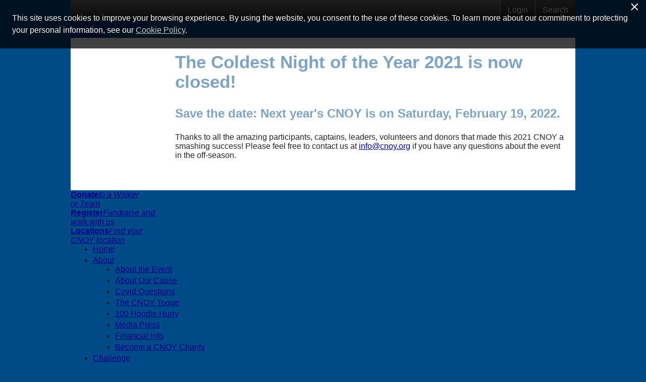

--- FILE ---
content_type: text/html; charset=utf-8
request_url: https://secure.e2rm.com/registrant/EventClosed.aspx?eventID=345750&langPref=&TeamID=931052
body_size: 76946
content:


<!DOCTYPE html>

<html xmlns="http://www.w3.org/1999/xhtml" xmlns:og="http://opengraphprotocol.org/schema/" xmlns:fb="http://www.facebook.com/2008/fbml">
    <head><title>
	Coldest Night of the Year 2021
</title><meta http-equiv="X-UA-Compatible" content="IE=Edge" /><meta charset="utf-8" /><script type="text/javascript">window.NREUM||(NREUM={});NREUM.info = {"beacon":"bam.nr-data.net","errorBeacon":"bam.nr-data.net","licenseKey":"NRJS-f5d874ad4bd1d3684b9","applicationID":"927228641","transactionName":"ZVcDZBZVVhAEUBIMClwdIGM0G10VAF0SBgldQQRUSlVLEx0=","queueTime":0,"applicationTime":263,"agent":"","atts":""}</script><script type="text/javascript">(window.NREUM||(NREUM={})).init={privacy:{cookies_enabled:true},ajax:{deny_list:["bam.nr-data.net"]},feature_flags:["soft_nav"],distributed_tracing:{enabled:true}};(window.NREUM||(NREUM={})).loader_config={agentID:"1103151035",accountID:"3446992",trustKey:"965178",xpid:"VwIDV19aChAJVlZQBQkBUlU=",licenseKey:"NRJS-f5d874ad4bd1d3684b9",applicationID:"927228641",browserID:"1103151035"};window.NREUM||(NREUM={}),__nr_require=function(t,e,n){function r(n){if(!e[n]){var o=e[n]={exports:{}};t[n][0].call(o.exports,function(e){var o=t[n][1][e];return r(o||e)},o,o.exports)}return e[n].exports}if("function"==typeof __nr_require)return __nr_require;for(var o=0;o<n.length;o++)r(n[o]);return r}({1:[function(t,e,n){function r(t){try{s.console&&console.log(t)}catch(e){}}var o,i=t("ee"),a=t(31),s={};try{o=localStorage.getItem("__nr_flags").split(","),console&&"function"==typeof console.log&&(s.console=!0,o.indexOf("dev")!==-1&&(s.dev=!0),o.indexOf("nr_dev")!==-1&&(s.nrDev=!0))}catch(c){}s.nrDev&&i.on("internal-error",function(t){r(t.stack)}),s.dev&&i.on("fn-err",function(t,e,n){r(n.stack)}),s.dev&&(r("NR AGENT IN DEVELOPMENT MODE"),r("flags: "+a(s,function(t,e){return t}).join(", ")))},{}],2:[function(t,e,n){function r(t,e,n,r,s){try{l?l-=1:o(s||new UncaughtException(t,e,n),!0)}catch(f){try{i("ierr",[f,c.now(),!0])}catch(d){}}return"function"==typeof u&&u.apply(this,a(arguments))}function UncaughtException(t,e,n){this.message=t||"Uncaught error with no additional information",this.sourceURL=e,this.line=n}function o(t,e){var n=e?null:c.now();i("err",[t,n])}var i=t("handle"),a=t(32),s=t("ee"),c=t("loader"),f=t("gos"),u=window.onerror,d=!1,p="nr@seenError";if(!c.disabled){var l=0;c.features.err=!0,t(1),window.onerror=r;try{throw new Error}catch(h){"stack"in h&&(t(14),t(13),"addEventListener"in window&&t(7),c.xhrWrappable&&t(15),d=!0)}s.on("fn-start",function(t,e,n){d&&(l+=1)}),s.on("fn-err",function(t,e,n){d&&!n[p]&&(f(n,p,function(){return!0}),this.thrown=!0,o(n))}),s.on("fn-end",function(){d&&!this.thrown&&l>0&&(l-=1)}),s.on("internal-error",function(t){i("ierr",[t,c.now(),!0])})}},{}],3:[function(t,e,n){var r=t("loader");r.disabled||(r.features.ins=!0)},{}],4:[function(t,e,n){function r(){U++,L=g.hash,this[u]=y.now()}function o(){U--,g.hash!==L&&i(0,!0);var t=y.now();this[h]=~~this[h]+t-this[u],this[d]=t}function i(t,e){E.emit("newURL",[""+g,e])}function a(t,e){t.on(e,function(){this[e]=y.now()})}var s="-start",c="-end",f="-body",u="fn"+s,d="fn"+c,p="cb"+s,l="cb"+c,h="jsTime",m="fetch",v="addEventListener",w=window,g=w.location,y=t("loader");if(w[v]&&y.xhrWrappable&&!y.disabled){var x=t(11),b=t(12),E=t(9),R=t(7),O=t(14),T=t(8),S=t(15),P=t(10),M=t("ee"),C=M.get("tracer"),N=t(23);t(17),y.features.spa=!0;var L,U=0;M.on(u,r),b.on(p,r),P.on(p,r),M.on(d,o),b.on(l,o),P.on(l,o),M.buffer([u,d,"xhr-resolved"]),R.buffer([u]),O.buffer(["setTimeout"+c,"clearTimeout"+s,u]),S.buffer([u,"new-xhr","send-xhr"+s]),T.buffer([m+s,m+"-done",m+f+s,m+f+c]),E.buffer(["newURL"]),x.buffer([u]),b.buffer(["propagate",p,l,"executor-err","resolve"+s]),C.buffer([u,"no-"+u]),P.buffer(["new-jsonp","cb-start","jsonp-error","jsonp-end"]),a(T,m+s),a(T,m+"-done"),a(P,"new-jsonp"),a(P,"jsonp-end"),a(P,"cb-start"),E.on("pushState-end",i),E.on("replaceState-end",i),w[v]("hashchange",i,N(!0)),w[v]("load",i,N(!0)),w[v]("popstate",function(){i(0,U>1)},N(!0))}},{}],5:[function(t,e,n){function r(){var t=new PerformanceObserver(function(t,e){var n=t.getEntries();s(v,[n])});try{t.observe({entryTypes:["resource"]})}catch(e){}}function o(t){if(s(v,[window.performance.getEntriesByType(w)]),window.performance["c"+p])try{window.performance[h](m,o,!1)}catch(t){}else try{window.performance[h]("webkit"+m,o,!1)}catch(t){}}function i(t){}if(window.performance&&window.performance.timing&&window.performance.getEntriesByType){var a=t("ee"),s=t("handle"),c=t(14),f=t(13),u=t(6),d=t(23),p="learResourceTimings",l="addEventListener",h="removeEventListener",m="resourcetimingbufferfull",v="bstResource",w="resource",g="-start",y="-end",x="fn"+g,b="fn"+y,E="bstTimer",R="pushState",O=t("loader");if(!O.disabled){O.features.stn=!0,t(9),"addEventListener"in window&&t(7);var T=NREUM.o.EV;a.on(x,function(t,e){var n=t[0];n instanceof T&&(this.bstStart=O.now())}),a.on(b,function(t,e){var n=t[0];n instanceof T&&s("bst",[n,e,this.bstStart,O.now()])}),c.on(x,function(t,e,n){this.bstStart=O.now(),this.bstType=n}),c.on(b,function(t,e){s(E,[e,this.bstStart,O.now(),this.bstType])}),f.on(x,function(){this.bstStart=O.now()}),f.on(b,function(t,e){s(E,[e,this.bstStart,O.now(),"requestAnimationFrame"])}),a.on(R+g,function(t){this.time=O.now(),this.startPath=location.pathname+location.hash}),a.on(R+y,function(t){s("bstHist",[location.pathname+location.hash,this.startPath,this.time])}),u()?(s(v,[window.performance.getEntriesByType("resource")]),r()):l in window.performance&&(window.performance["c"+p]?window.performance[l](m,o,d(!1)):window.performance[l]("webkit"+m,o,d(!1))),document[l]("scroll",i,d(!1)),document[l]("keypress",i,d(!1)),document[l]("click",i,d(!1))}}},{}],6:[function(t,e,n){e.exports=function(){return"PerformanceObserver"in window&&"function"==typeof window.PerformanceObserver}},{}],7:[function(t,e,n){function r(t){for(var e=t;e&&!e.hasOwnProperty(u);)e=Object.getPrototypeOf(e);e&&o(e)}function o(t){s.inPlace(t,[u,d],"-",i)}function i(t,e){return t[1]}var a=t("ee").get("events"),s=t("wrap-function")(a,!0),c=t("gos"),f=XMLHttpRequest,u="addEventListener",d="removeEventListener";e.exports=a,"getPrototypeOf"in Object?(r(document),r(window),r(f.prototype)):f.prototype.hasOwnProperty(u)&&(o(window),o(f.prototype)),a.on(u+"-start",function(t,e){var n=t[1];if(null!==n&&("function"==typeof n||"object"==typeof n)){var r=c(n,"nr@wrapped",function(){function t(){if("function"==typeof n.handleEvent)return n.handleEvent.apply(n,arguments)}var e={object:t,"function":n}[typeof n];return e?s(e,"fn-",null,e.name||"anonymous"):n});this.wrapped=t[1]=r}}),a.on(d+"-start",function(t){t[1]=this.wrapped||t[1]})},{}],8:[function(t,e,n){function r(t,e,n){var r=t[e];"function"==typeof r&&(t[e]=function(){var t=i(arguments),e={};o.emit(n+"before-start",[t],e);var a;e[m]&&e[m].dt&&(a=e[m].dt);var s=r.apply(this,t);return o.emit(n+"start",[t,a],s),s.then(function(t){return o.emit(n+"end",[null,t],s),t},function(t){throw o.emit(n+"end",[t],s),t})})}var o=t("ee").get("fetch"),i=t(32),a=t(31);e.exports=o;var s=window,c="fetch-",f=c+"body-",u=["arrayBuffer","blob","json","text","formData"],d=s.Request,p=s.Response,l=s.fetch,h="prototype",m="nr@context";d&&p&&l&&(a(u,function(t,e){r(d[h],e,f),r(p[h],e,f)}),r(s,"fetch",c),o.on(c+"end",function(t,e){var n=this;if(e){var r=e.headers.get("content-length");null!==r&&(n.rxSize=r),o.emit(c+"done",[null,e],n)}else o.emit(c+"done",[t],n)}))},{}],9:[function(t,e,n){var r=t("ee").get("history"),o=t("wrap-function")(r);e.exports=r;var i=window.history&&window.history.constructor&&window.history.constructor.prototype,a=window.history;i&&i.pushState&&i.replaceState&&(a=i),o.inPlace(a,["pushState","replaceState"],"-")},{}],10:[function(t,e,n){function r(t){function e(){f.emit("jsonp-end",[],l),t.removeEventListener("load",e,c(!1)),t.removeEventListener("error",n,c(!1))}function n(){f.emit("jsonp-error",[],l),f.emit("jsonp-end",[],l),t.removeEventListener("load",e,c(!1)),t.removeEventListener("error",n,c(!1))}var r=t&&"string"==typeof t.nodeName&&"script"===t.nodeName.toLowerCase();if(r){var o="function"==typeof t.addEventListener;if(o){var a=i(t.src);if(a){var d=s(a),p="function"==typeof d.parent[d.key];if(p){var l={};u.inPlace(d.parent,[d.key],"cb-",l),t.addEventListener("load",e,c(!1)),t.addEventListener("error",n,c(!1)),f.emit("new-jsonp",[t.src],l)}}}}}function o(){return"addEventListener"in window}function i(t){var e=t.match(d);return e?e[1]:null}function a(t,e){var n=t.match(l),r=n[1],o=n[3];return o?a(o,e[r]):e[r]}function s(t){var e=t.match(p);return e&&e.length>=3?{key:e[2],parent:a(e[1],window)}:{key:t,parent:window}}var c=t(23),f=t("ee").get("jsonp"),u=t("wrap-function")(f);if(e.exports=f,o()){var d=/[?&](?:callback|cb)=([^&#]+)/,p=/(.*)\.([^.]+)/,l=/^(\w+)(\.|$)(.*)$/,h=["appendChild","insertBefore","replaceChild"];Node&&Node.prototype&&Node.prototype.appendChild?u.inPlace(Node.prototype,h,"dom-"):(u.inPlace(HTMLElement.prototype,h,"dom-"),u.inPlace(HTMLHeadElement.prototype,h,"dom-"),u.inPlace(HTMLBodyElement.prototype,h,"dom-")),f.on("dom-start",function(t){r(t[0])})}},{}],11:[function(t,e,n){var r=t("ee").get("mutation"),o=t("wrap-function")(r),i=NREUM.o.MO;e.exports=r,i&&(window.MutationObserver=function(t){return this instanceof i?new i(o(t,"fn-")):i.apply(this,arguments)},MutationObserver.prototype=i.prototype)},{}],12:[function(t,e,n){function r(t){var e=i.context(),n=s(t,"executor-",e,null,!1),r=new f(n);return i.context(r).getCtx=function(){return e},r}var o=t("wrap-function"),i=t("ee").get("promise"),a=t("ee").getOrSetContext,s=o(i),c=t(31),f=NREUM.o.PR;e.exports=i,f&&(window.Promise=r,["all","race"].forEach(function(t){var e=f[t];f[t]=function(n){function r(t){return function(){i.emit("propagate",[null,!o],a,!1,!1),o=o||!t}}var o=!1;c(n,function(e,n){Promise.resolve(n).then(r("all"===t),r(!1))});var a=e.apply(f,arguments),s=f.resolve(a);return s}}),["resolve","reject"].forEach(function(t){var e=f[t];f[t]=function(t){var n=e.apply(f,arguments);return t!==n&&i.emit("propagate",[t,!0],n,!1,!1),n}}),f.prototype["catch"]=function(t){return this.then(null,t)},f.prototype=Object.create(f.prototype,{constructor:{value:r}}),c(Object.getOwnPropertyNames(f),function(t,e){try{r[e]=f[e]}catch(n){}}),o.wrapInPlace(f.prototype,"then",function(t){return function(){var e=this,n=o.argsToArray.apply(this,arguments),r=a(e);r.promise=e,n[0]=s(n[0],"cb-",r,null,!1),n[1]=s(n[1],"cb-",r,null,!1);var c=t.apply(this,n);return r.nextPromise=c,i.emit("propagate",[e,!0],c,!1,!1),c}}),i.on("executor-start",function(t){t[0]=s(t[0],"resolve-",this,null,!1),t[1]=s(t[1],"resolve-",this,null,!1)}),i.on("executor-err",function(t,e,n){t[1](n)}),i.on("cb-end",function(t,e,n){i.emit("propagate",[n,!0],this.nextPromise,!1,!1)}),i.on("propagate",function(t,e,n){this.getCtx&&!e||(this.getCtx=function(){if(t instanceof Promise)var e=i.context(t);return e&&e.getCtx?e.getCtx():this})}),r.toString=function(){return""+f})},{}],13:[function(t,e,n){var r=t("ee").get("raf"),o=t("wrap-function")(r),i="equestAnimationFrame";e.exports=r,o.inPlace(window,["r"+i,"mozR"+i,"webkitR"+i,"msR"+i],"raf-"),r.on("raf-start",function(t){t[0]=o(t[0],"fn-")})},{}],14:[function(t,e,n){function r(t,e,n){t[0]=a(t[0],"fn-",null,n)}function o(t,e,n){this.method=n,this.timerDuration=isNaN(t[1])?0:+t[1],t[0]=a(t[0],"fn-",this,n)}var i=t("ee").get("timer"),a=t("wrap-function")(i),s="setTimeout",c="setInterval",f="clearTimeout",u="-start",d="-";e.exports=i,a.inPlace(window,[s,"setImmediate"],s+d),a.inPlace(window,[c],c+d),a.inPlace(window,[f,"clearImmediate"],f+d),i.on(c+u,r),i.on(s+u,o)},{}],15:[function(t,e,n){function r(t,e){d.inPlace(e,["onreadystatechange"],"fn-",s)}function o(){var t=this,e=u.context(t);t.readyState>3&&!e.resolved&&(e.resolved=!0,u.emit("xhr-resolved",[],t)),d.inPlace(t,y,"fn-",s)}function i(t){x.push(t),m&&(E?E.then(a):w?w(a):(R=-R,O.data=R))}function a(){for(var t=0;t<x.length;t++)r([],x[t]);x.length&&(x=[])}function s(t,e){return e}function c(t,e){for(var n in t)e[n]=t[n];return e}t(7);var f=t("ee"),u=f.get("xhr"),d=t("wrap-function")(u),p=t(23),l=NREUM.o,h=l.XHR,m=l.MO,v=l.PR,w=l.SI,g="readystatechange",y=["onload","onerror","onabort","onloadstart","onloadend","onprogress","ontimeout"],x=[];e.exports=u;var b=window.XMLHttpRequest=function(t){var e=new h(t);try{u.emit("new-xhr",[e],e),e.addEventListener(g,o,p(!1))}catch(n){try{u.emit("internal-error",[n])}catch(r){}}return e};if(c(h,b),b.prototype=h.prototype,d.inPlace(b.prototype,["open","send"],"-xhr-",s),u.on("send-xhr-start",function(t,e){r(t,e),i(e)}),u.on("open-xhr-start",r),m){var E=v&&v.resolve();if(!w&&!v){var R=1,O=document.createTextNode(R);new m(a).observe(O,{characterData:!0})}}else f.on("fn-end",function(t){t[0]&&t[0].type===g||a()})},{}],16:[function(t,e,n){function r(t){if(!s(t))return null;var e=window.NREUM;if(!e.loader_config)return null;var n=(e.loader_config.accountID||"").toString()||null,r=(e.loader_config.agentID||"").toString()||null,f=(e.loader_config.trustKey||"").toString()||null;if(!n||!r)return null;var h=l.generateSpanId(),m=l.generateTraceId(),v=Date.now(),w={spanId:h,traceId:m,timestamp:v};return(t.sameOrigin||c(t)&&p())&&(w.traceContextParentHeader=o(h,m),w.traceContextStateHeader=i(h,v,n,r,f)),(t.sameOrigin&&!u()||!t.sameOrigin&&c(t)&&d())&&(w.newrelicHeader=a(h,m,v,n,r,f)),w}function o(t,e){return"00-"+e+"-"+t+"-01"}function i(t,e,n,r,o){var i=0,a="",s=1,c="",f="";return o+"@nr="+i+"-"+s+"-"+n+"-"+r+"-"+t+"-"+a+"-"+c+"-"+f+"-"+e}function a(t,e,n,r,o,i){var a="btoa"in window&&"function"==typeof window.btoa;if(!a)return null;var s={v:[0,1],d:{ty:"Browser",ac:r,ap:o,id:t,tr:e,ti:n}};return i&&r!==i&&(s.d.tk=i),btoa(JSON.stringify(s))}function s(t){return f()&&c(t)}function c(t){var e=!1,n={};if("init"in NREUM&&"distributed_tracing"in NREUM.init&&(n=NREUM.init.distributed_tracing),t.sameOrigin)e=!0;else if(n.allowed_origins instanceof Array)for(var r=0;r<n.allowed_origins.length;r++){var o=h(n.allowed_origins[r]);if(t.hostname===o.hostname&&t.protocol===o.protocol&&t.port===o.port){e=!0;break}}return e}function f(){return"init"in NREUM&&"distributed_tracing"in NREUM.init&&!!NREUM.init.distributed_tracing.enabled}function u(){return"init"in NREUM&&"distributed_tracing"in NREUM.init&&!!NREUM.init.distributed_tracing.exclude_newrelic_header}function d(){return"init"in NREUM&&"distributed_tracing"in NREUM.init&&NREUM.init.distributed_tracing.cors_use_newrelic_header!==!1}function p(){return"init"in NREUM&&"distributed_tracing"in NREUM.init&&!!NREUM.init.distributed_tracing.cors_use_tracecontext_headers}var l=t(28),h=t(18);e.exports={generateTracePayload:r,shouldGenerateTrace:s}},{}],17:[function(t,e,n){function r(t){var e=this.params,n=this.metrics;if(!this.ended){this.ended=!0;for(var r=0;r<p;r++)t.removeEventListener(d[r],this.listener,!1);return e.protocol&&"data"===e.protocol?void g("Ajax/DataUrl/Excluded"):void(e.aborted||(n.duration=a.now()-this.startTime,this.loadCaptureCalled||4!==t.readyState?null==e.status&&(e.status=0):i(this,t),n.cbTime=this.cbTime,s("xhr",[e,n,this.startTime,this.endTime,"xhr"],this)))}}function o(t,e){var n=c(e),r=t.params;r.hostname=n.hostname,r.port=n.port,r.protocol=n.protocol,r.host=n.hostname+":"+n.port,r.pathname=n.pathname,t.parsedOrigin=n,t.sameOrigin=n.sameOrigin}function i(t,e){t.params.status=e.status;var n=v(e,t.lastSize);if(n&&(t.metrics.rxSize=n),t.sameOrigin){var r=e.getResponseHeader("X-NewRelic-App-Data");r&&(t.params.cat=r.split(", ").pop())}t.loadCaptureCalled=!0}var a=t("loader");if(a.xhrWrappable&&!a.disabled){var s=t("handle"),c=t(18),f=t(16).generateTracePayload,u=t("ee"),d=["load","error","abort","timeout"],p=d.length,l=t("id"),h=t(24),m=t(22),v=t(19),w=t(23),g=t(25).recordSupportability,y=NREUM.o.REQ,x=window.XMLHttpRequest;a.features.xhr=!0,t(15),t(8),u.on("new-xhr",function(t){var e=this;e.totalCbs=0,e.called=0,e.cbTime=0,e.end=r,e.ended=!1,e.xhrGuids={},e.lastSize=null,e.loadCaptureCalled=!1,e.params=this.params||{},e.metrics=this.metrics||{},t.addEventListener("load",function(n){i(e,t)},w(!1)),h&&(h>34||h<10)||t.addEventListener("progress",function(t){e.lastSize=t.loaded},w(!1))}),u.on("open-xhr-start",function(t){this.params={method:t[0]},o(this,t[1]),this.metrics={}}),u.on("open-xhr-end",function(t,e){"loader_config"in NREUM&&"xpid"in NREUM.loader_config&&this.sameOrigin&&e.setRequestHeader("X-NewRelic-ID",NREUM.loader_config.xpid);var n=f(this.parsedOrigin);if(n){var r=!1;n.newrelicHeader&&(e.setRequestHeader("newrelic",n.newrelicHeader),r=!0),n.traceContextParentHeader&&(e.setRequestHeader("traceparent",n.traceContextParentHeader),n.traceContextStateHeader&&e.setRequestHeader("tracestate",n.traceContextStateHeader),r=!0),r&&(this.dt=n)}}),u.on("send-xhr-start",function(t,e){var n=this.metrics,r=t[0],o=this;if(n&&r){var i=m(r);i&&(n.txSize=i)}this.startTime=a.now(),this.listener=function(t){try{"abort"!==t.type||o.loadCaptureCalled||(o.params.aborted=!0),("load"!==t.type||o.called===o.totalCbs&&(o.onloadCalled||"function"!=typeof e.onload))&&o.end(e)}catch(n){try{u.emit("internal-error",[n])}catch(r){}}};for(var s=0;s<p;s++)e.addEventListener(d[s],this.listener,w(!1))}),u.on("xhr-cb-time",function(t,e,n){this.cbTime+=t,e?this.onloadCalled=!0:this.called+=1,this.called!==this.totalCbs||!this.onloadCalled&&"function"==typeof n.onload||this.end(n)}),u.on("xhr-load-added",function(t,e){var n=""+l(t)+!!e;this.xhrGuids&&!this.xhrGuids[n]&&(this.xhrGuids[n]=!0,this.totalCbs+=1)}),u.on("xhr-load-removed",function(t,e){var n=""+l(t)+!!e;this.xhrGuids&&this.xhrGuids[n]&&(delete this.xhrGuids[n],this.totalCbs-=1)}),u.on("xhr-resolved",function(){this.endTime=a.now()}),u.on("addEventListener-end",function(t,e){e instanceof x&&"load"===t[0]&&u.emit("xhr-load-added",[t[1],t[2]],e)}),u.on("removeEventListener-end",function(t,e){e instanceof x&&"load"===t[0]&&u.emit("xhr-load-removed",[t[1],t[2]],e)}),u.on("fn-start",function(t,e,n){e instanceof x&&("onload"===n&&(this.onload=!0),("load"===(t[0]&&t[0].type)||this.onload)&&(this.xhrCbStart=a.now()))}),u.on("fn-end",function(t,e){this.xhrCbStart&&u.emit("xhr-cb-time",[a.now()-this.xhrCbStart,this.onload,e],e)}),u.on("fetch-before-start",function(t){function e(t,e){var n=!1;return e.newrelicHeader&&(t.set("newrelic",e.newrelicHeader),n=!0),e.traceContextParentHeader&&(t.set("traceparent",e.traceContextParentHeader),e.traceContextStateHeader&&t.set("tracestate",e.traceContextStateHeader),n=!0),n}var n,r=t[1]||{};"string"==typeof t[0]?n=t[0]:t[0]&&t[0].url?n=t[0].url:window.URL&&t[0]&&t[0]instanceof URL&&(n=t[0].href),n&&(this.parsedOrigin=c(n),this.sameOrigin=this.parsedOrigin.sameOrigin);var o=f(this.parsedOrigin);if(o&&(o.newrelicHeader||o.traceContextParentHeader))if("string"==typeof t[0]||window.URL&&t[0]&&t[0]instanceof URL){var i={};for(var a in r)i[a]=r[a];i.headers=new Headers(r.headers||{}),e(i.headers,o)&&(this.dt=o),t.length>1?t[1]=i:t.push(i)}else t[0]&&t[0].headers&&e(t[0].headers,o)&&(this.dt=o)}),u.on("fetch-start",function(t,e){this.params={},this.metrics={},this.startTime=a.now(),this.dt=e,t.length>=1&&(this.target=t[0]),t.length>=2&&(this.opts=t[1]);var n,r=this.opts||{},i=this.target;if("string"==typeof i?n=i:"object"==typeof i&&i instanceof y?n=i.url:window.URL&&"object"==typeof i&&i instanceof URL&&(n=i.href),o(this,n),"data"!==this.params.protocol){var s=(""+(i&&i instanceof y&&i.method||r.method||"GET")).toUpperCase();this.params.method=s,this.txSize=m(r.body)||0}}),u.on("fetch-done",function(t,e){if(this.endTime=a.now(),this.params||(this.params={}),"data"===this.params.protocol)return void g("Ajax/DataUrl/Excluded");this.params.status=e?e.status:0;var n;"string"==typeof this.rxSize&&this.rxSize.length>0&&(n=+this.rxSize);var r={txSize:this.txSize,rxSize:n,duration:a.now()-this.startTime};s("xhr",[this.params,r,this.startTime,this.endTime,"fetch"],this)})}},{}],18:[function(t,e,n){var r={};e.exports=function(t){if(t in r)return r[t];if(0===(t||"").indexOf("data:"))return{protocol:"data"};var e=document.createElement("a"),n=window.location,o={};e.href=t,o.port=e.port;var i=e.href.split("://");!o.port&&i[1]&&(o.port=i[1].split("/")[0].split("@").pop().split(":")[1]),o.port&&"0"!==o.port||(o.port="https"===i[0]?"443":"80"),o.hostname=e.hostname||n.hostname,o.pathname=e.pathname,o.protocol=i[0],"/"!==o.pathname.charAt(0)&&(o.pathname="/"+o.pathname);var a=!e.protocol||":"===e.protocol||e.protocol===n.protocol,s=e.hostname===document.domain&&e.port===n.port;return o.sameOrigin=a&&(!e.hostname||s),"/"===o.pathname&&(r[t]=o),o}},{}],19:[function(t,e,n){function r(t,e){var n=t.responseType;return"json"===n&&null!==e?e:"arraybuffer"===n||"blob"===n||"json"===n?o(t.response):"text"===n||""===n||void 0===n?o(t.responseText):void 0}var o=t(22);e.exports=r},{}],20:[function(t,e,n){function r(){}function o(t,e,n,r){return function(){return u.recordSupportability("API/"+e+"/called"),i(t+e,[f.now()].concat(s(arguments)),n?null:this,r),n?void 0:this}}var i=t("handle"),a=t(31),s=t(32),c=t("ee").get("tracer"),f=t("loader"),u=t(25),d=NREUM;"undefined"==typeof window.newrelic&&(newrelic=d);var p=["setPageViewName","setCustomAttribute","setErrorHandler","finished","addToTrace","inlineHit","addRelease"],l="api-",h=l+"ixn-";a(p,function(t,e){d[e]=o(l,e,!0,"api")}),d.addPageAction=o(l,"addPageAction",!0),d.setCurrentRouteName=o(l,"routeName",!0),e.exports=newrelic,d.interaction=function(){return(new r).get()};var m=r.prototype={createTracer:function(t,e){var n={},r=this,o="function"==typeof e;return i(h+"tracer",[f.now(),t,n],r),function(){if(c.emit((o?"":"no-")+"fn-start",[f.now(),r,o],n),o)try{return e.apply(this,arguments)}catch(t){throw c.emit("fn-err",[arguments,this,t],n),t}finally{c.emit("fn-end",[f.now()],n)}}}};a("actionText,setName,setAttribute,save,ignore,onEnd,getContext,end,get".split(","),function(t,e){m[e]=o(h,e)}),newrelic.noticeError=function(t,e){"string"==typeof t&&(t=new Error(t)),u.recordSupportability("API/noticeError/called"),i("err",[t,f.now(),!1,e])}},{}],21:[function(t,e,n){function r(t){if(NREUM.init){for(var e=NREUM.init,n=t.split("."),r=0;r<n.length-1;r++)if(e=e[n[r]],"object"!=typeof e)return;return e=e[n[n.length-1]]}}e.exports={getConfiguration:r}},{}],22:[function(t,e,n){e.exports=function(t){if("string"==typeof t&&t.length)return t.length;if("object"==typeof t){if("undefined"!=typeof ArrayBuffer&&t instanceof ArrayBuffer&&t.byteLength)return t.byteLength;if("undefined"!=typeof Blob&&t instanceof Blob&&t.size)return t.size;if(!("undefined"!=typeof FormData&&t instanceof FormData))try{return JSON.stringify(t).length}catch(e){return}}}},{}],23:[function(t,e,n){var r=!1;try{var o=Object.defineProperty({},"passive",{get:function(){r=!0}});window.addEventListener("testPassive",null,o),window.removeEventListener("testPassive",null,o)}catch(i){}e.exports=function(t){return r?{passive:!0,capture:!!t}:!!t}},{}],24:[function(t,e,n){var r=0,o=navigator.userAgent.match(/Firefox[\/\s](\d+\.\d+)/);o&&(r=+o[1]),e.exports=r},{}],25:[function(t,e,n){function r(t,e){var n=[a,t,{name:t},e];return i("storeMetric",n,null,"api"),n}function o(t,e){var n=[s,t,{name:t},e];return i("storeEventMetrics",n,null,"api"),n}var i=t("handle"),a="sm",s="cm";e.exports={constants:{SUPPORTABILITY_METRIC:a,CUSTOM_METRIC:s},recordSupportability:r,recordCustom:o}},{}],26:[function(t,e,n){function r(){return s.exists&&performance.now?Math.round(performance.now()):(i=Math.max((new Date).getTime(),i))-a}function o(){return i}var i=(new Date).getTime(),a=i,s=t(33);e.exports=r,e.exports.offset=a,e.exports.getLastTimestamp=o},{}],27:[function(t,e,n){function r(t,e){var n=t.getEntries();n.forEach(function(t){"first-paint"===t.name?l("timing",["fp",Math.floor(t.startTime)]):"first-contentful-paint"===t.name&&l("timing",["fcp",Math.floor(t.startTime)])})}function o(t,e){var n=t.getEntries();if(n.length>0){var r=n[n.length-1];if(f&&f<r.startTime)return;var o=[r],i=a({});i&&o.push(i),l("lcp",o)}}function i(t){t.getEntries().forEach(function(t){t.hadRecentInput||l("cls",[t])})}function a(t){var e=navigator.connection||navigator.mozConnection||navigator.webkitConnection;if(e)return e.type&&(t["net-type"]=e.type),e.effectiveType&&(t["net-etype"]=e.effectiveType),e.rtt&&(t["net-rtt"]=e.rtt),e.downlink&&(t["net-dlink"]=e.downlink),t}function s(t){if(t instanceof w&&!y){var e=Math.round(t.timeStamp),n={type:t.type};a(n),e<=h.now()?n.fid=h.now()-e:e>h.offset&&e<=Date.now()?(e-=h.offset,n.fid=h.now()-e):e=h.now(),y=!0,l("timing",["fi",e,n])}}function c(t){"hidden"===t&&(f=h.now(),l("pageHide",[f]))}if(!("init"in NREUM&&"page_view_timing"in NREUM.init&&"enabled"in NREUM.init.page_view_timing&&NREUM.init.page_view_timing.enabled===!1)){var f,u,d,p,l=t("handle"),h=t("loader"),m=t(30),v=t(23),w=NREUM.o.EV;if("PerformanceObserver"in window&&"function"==typeof window.PerformanceObserver){u=new PerformanceObserver(r);try{u.observe({entryTypes:["paint"]})}catch(g){}d=new PerformanceObserver(o);try{d.observe({entryTypes:["largest-contentful-paint"]})}catch(g){}p=new PerformanceObserver(i);try{p.observe({type:"layout-shift",buffered:!0})}catch(g){}}if("addEventListener"in document){var y=!1,x=["click","keydown","mousedown","pointerdown","touchstart"];x.forEach(function(t){document.addEventListener(t,s,v(!1))})}m(c)}},{}],28:[function(t,e,n){function r(){function t(){return e?15&e[n++]:16*Math.random()|0}var e=null,n=0,r=window.crypto||window.msCrypto;r&&r.getRandomValues&&(e=r.getRandomValues(new Uint8Array(31)));for(var o,i="xxxxxxxx-xxxx-4xxx-yxxx-xxxxxxxxxxxx",a="",s=0;s<i.length;s++)o=i[s],"x"===o?a+=t().toString(16):"y"===o?(o=3&t()|8,a+=o.toString(16)):a+=o;return a}function o(){return a(16)}function i(){return a(32)}function a(t){function e(){return n?15&n[r++]:16*Math.random()|0}var n=null,r=0,o=window.crypto||window.msCrypto;o&&o.getRandomValues&&Uint8Array&&(n=o.getRandomValues(new Uint8Array(t)));for(var i=[],a=0;a<t;a++)i.push(e().toString(16));return i.join("")}e.exports={generateUuid:r,generateSpanId:o,generateTraceId:i}},{}],29:[function(t,e,n){function r(t,e){if(!o)return!1;if(t!==o)return!1;if(!e)return!0;if(!i)return!1;for(var n=i.split("."),r=e.split("."),a=0;a<r.length;a++)if(r[a]!==n[a])return!1;return!0}var o=null,i=null,a=/Version\/(\S+)\s+Safari/;if(navigator.userAgent){var s=navigator.userAgent,c=s.match(a);c&&s.indexOf("Chrome")===-1&&s.indexOf("Chromium")===-1&&(o="Safari",i=c[1])}e.exports={agent:o,version:i,match:r}},{}],30:[function(t,e,n){function r(t){function e(){t(s&&document[s]?document[s]:document[i]?"hidden":"visible")}"addEventListener"in document&&a&&document.addEventListener(a,e,o(!1))}var o=t(23);e.exports=r;var i,a,s;"undefined"!=typeof document.hidden?(i="hidden",a="visibilitychange",s="visibilityState"):"undefined"!=typeof document.msHidden?(i="msHidden",a="msvisibilitychange"):"undefined"!=typeof document.webkitHidden&&(i="webkitHidden",a="webkitvisibilitychange",s="webkitVisibilityState")},{}],31:[function(t,e,n){function r(t,e){var n=[],r="",i=0;for(r in t)o.call(t,r)&&(n[i]=e(r,t[r]),i+=1);return n}var o=Object.prototype.hasOwnProperty;e.exports=r},{}],32:[function(t,e,n){function r(t,e,n){e||(e=0),"undefined"==typeof n&&(n=t?t.length:0);for(var r=-1,o=n-e||0,i=Array(o<0?0:o);++r<o;)i[r]=t[e+r];return i}e.exports=r},{}],33:[function(t,e,n){e.exports={exists:"undefined"!=typeof window.performance&&window.performance.timing&&"undefined"!=typeof window.performance.timing.navigationStart}},{}],ee:[function(t,e,n){function r(){}function o(t){function e(t){return t&&t instanceof r?t:t?f(t,c,a):a()}function n(n,r,o,i,a){if(a!==!1&&(a=!0),!l.aborted||i){t&&a&&t(n,r,o);for(var s=e(o),c=m(n),f=c.length,u=0;u<f;u++)c[u].apply(s,r);var p=d[y[n]];return p&&p.push([x,n,r,s]),s}}function i(t,e){g[t]=m(t).concat(e)}function h(t,e){var n=g[t];if(n)for(var r=0;r<n.length;r++)n[r]===e&&n.splice(r,1)}function m(t){return g[t]||[]}function v(t){return p[t]=p[t]||o(n)}function w(t,e){l.aborted||u(t,function(t,n){e=e||"feature",y[n]=e,e in d||(d[e]=[])})}var g={},y={},x={on:i,addEventListener:i,removeEventListener:h,emit:n,get:v,listeners:m,context:e,buffer:w,abort:s,aborted:!1};return x}function i(t){return f(t,c,a)}function a(){return new r}function s(){(d.api||d.feature)&&(l.aborted=!0,d=l.backlog={})}var c="nr@context",f=t("gos"),u=t(31),d={},p={},l=e.exports=o();e.exports.getOrSetContext=i,l.backlog=d},{}],gos:[function(t,e,n){function r(t,e,n){if(o.call(t,e))return t[e];var r=n();if(Object.defineProperty&&Object.keys)try{return Object.defineProperty(t,e,{value:r,writable:!0,enumerable:!1}),r}catch(i){}return t[e]=r,r}var o=Object.prototype.hasOwnProperty;e.exports=r},{}],handle:[function(t,e,n){function r(t,e,n,r){o.buffer([t],r),o.emit(t,e,n)}var o=t("ee").get("handle");e.exports=r,r.ee=o},{}],id:[function(t,e,n){function r(t){var e=typeof t;return!t||"object"!==e&&"function"!==e?-1:t===window?0:a(t,i,function(){return o++})}var o=1,i="nr@id",a=t("gos");e.exports=r},{}],loader:[function(t,e,n){function r(){if(!T++){var t=O.info=NREUM.info,e=m.getElementsByTagName("script")[0];if(setTimeout(f.abort,3e4),!(t&&t.licenseKey&&t.applicationID&&e))return f.abort();c(E,function(e,n){t[e]||(t[e]=n)});var n=a();s("mark",["onload",n+O.offset],null,"api"),s("timing",["load",n]);var r=m.createElement("script");0===t.agent.indexOf("http://")||0===t.agent.indexOf("https://")?r.src=t.agent:r.src=l+"://"+t.agent,e.parentNode.insertBefore(r,e)}}function o(){"complete"===m.readyState&&i()}function i(){s("mark",["domContent",a()+O.offset],null,"api")}var a=t(26),s=t("handle"),c=t(31),f=t("ee"),u=t(29),d=t(21),p=t(23),l=d.getConfiguration("ssl")===!1?"http":"https",h=window,m=h.document,v="addEventListener",w="attachEvent",g=h.XMLHttpRequest,y=g&&g.prototype,x=!1;NREUM.o={ST:setTimeout,SI:h.setImmediate,CT:clearTimeout,XHR:g,REQ:h.Request,EV:h.Event,PR:h.Promise,MO:h.MutationObserver};var b=""+location,E={beacon:"bam.nr-data.net",errorBeacon:"bam.nr-data.net",agent:"js-agent.newrelic.com/nr-spa-1216.min.js"},R=g&&y&&y[v]&&!/CriOS/.test(navigator.userAgent),O=e.exports={offset:a.getLastTimestamp(),now:a,origin:b,features:{},xhrWrappable:R,userAgent:u,disabled:x};if(!x){t(20),t(27),m[v]?(m[v]("DOMContentLoaded",i,p(!1)),h[v]("load",r,p(!1))):(m[w]("onreadystatechange",o),h[w]("onload",r)),s("mark",["firstbyte",a.getLastTimestamp()],null,"api");var T=0}},{}],"wrap-function":[function(t,e,n){function r(t,e){function n(e,n,r,c,f){function nrWrapper(){var i,a,u,p;try{a=this,i=d(arguments),u="function"==typeof r?r(i,a):r||{}}catch(l){o([l,"",[i,a,c],u],t)}s(n+"start",[i,a,c],u,f);try{return p=e.apply(a,i)}catch(h){throw s(n+"err",[i,a,h],u,f),h}finally{s(n+"end",[i,a,p],u,f)}}return a(e)?e:(n||(n=""),nrWrapper[p]=e,i(e,nrWrapper,t),nrWrapper)}function r(t,e,r,o,i){r||(r="");var s,c,f,u="-"===r.charAt(0);for(f=0;f<e.length;f++)c=e[f],s=t[c],a(s)||(t[c]=n(s,u?c+r:r,o,c,i))}function s(n,r,i,a){if(!h||e){var s=h;h=!0;try{t.emit(n,r,i,e,a)}catch(c){o([c,n,r,i],t)}h=s}}return t||(t=u),n.inPlace=r,n.flag=p,n}function o(t,e){e||(e=u);try{e.emit("internal-error",t)}catch(n){}}function i(t,e,n){if(Object.defineProperty&&Object.keys)try{var r=Object.keys(t);return r.forEach(function(n){Object.defineProperty(e,n,{get:function(){return t[n]},set:function(e){return t[n]=e,e}})}),e}catch(i){o([i],n)}for(var a in t)l.call(t,a)&&(e[a]=t[a]);return e}function a(t){return!(t&&t instanceof Function&&t.apply&&!t[p])}function s(t,e){var n=e(t);return n[p]=t,i(t,n,u),n}function c(t,e,n){var r=t[e];t[e]=s(r,n)}function f(){for(var t=arguments.length,e=new Array(t),n=0;n<t;++n)e[n]=arguments[n];return e}var u=t("ee"),d=t(32),p="nr@original",l=Object.prototype.hasOwnProperty,h=!1;e.exports=r,e.exports.wrapFunction=s,e.exports.wrapInPlace=c,e.exports.argsToArray=f},{}]},{},["loader",2,17,5,3,4]);</script><link rel="stylesheet" type="text/css" href="css/normalize.css" /><link rel="stylesheet" type="text/css" href="css/goalMeters.css" /><link rel="stylesheet" type="text/css" href="styles/socialshare.less" /><link href="css/shared.css" rel="stylesheet" type="text/css" />
        
        <!--[if lt IE 9]><script src="javaScript/html5.js"></script><![endif]-->
        <script src="javaScript/jQuery/jquery-1.7.1.min.js"></script>
        <script src="javaScript/jquery.tools.min.js"></script>
        <script src="javaScript/jquery.simplemodal.1.4.1.min.js"></script>
        <script src="javaScript/external/jquery.datepick.min.js"></script>
        <script src="javaScript/external/jquery.datepick-fr.js"></script>
        <script src="javaScript/jQuery/plugins/jquery.placeholders.js"></script>

        <link href="css/external/jquery.datepick.css" type="text/css" rel="Stylesheet" />
            <script src="javaScript/jquery.timeoutModal.js" type="text/javascript"></script>
            
            <script type="text/javascript">
	            // <![CDATA[
                
	            $(document).ready(function() {
		            $.timeoutModal(
			            $("#timeoutModalTemplate").html(),
			            3390,
			            180,
			            'ping.aspx',
			            'sessionAbandon.aspx?eID=345750&lp=en-CA'
		            );
	            });
                
	            // ]]>
            </script>
        
    <link rel="stylesheet" href="fonts/pictos/pictos.css" type="text/css" />
    <link rel="stylesheet" type="text/css" href="styles/master.less" />
    <link rel="stylesheet" type="text/css" href="styles/socialshare.less" />
    
<link id="ctl00_ctl00_linkEventUserInterfaceStyleSheet" rel="stylesheet" type="text/css" href="EventStyleSheet.ashx?EventID=345750" /><link rel="SHORTCUT ICON" href="https://d2l0z2nij43j1f.cloudfront.net/cnoy21/root/favicon.ico" />
<link rel="apple-touch-icon" href="https://d2l0z2nij43j1f.cloudfront.net/cnoy21/root/tile-2021.png" />
<link rel="stylesheet" href="https://d2l0z2nij43j1f.cloudfront.net/cnoy21/css/artez.min.5.css" />
<link rel="stylesheet" href="https://d2l0z2nij43j1f.cloudfront.net/cnoy21/css/fonts.min.1.css" />
<script src="https://d2l0z2nij43j1f.cloudfront.net/cnoy21/js/artez.min.2.js"></script>

<style>
/* Hide display my name on the donor listing */
#page-offlinedonation input#ctl00_ctl00_mainContent_bodyContentPlaceHolder_chkDonorListingNameConsent, 
#page-offlinedonation label[for=ctl00_ctl00_mainContent_bodyContentPlaceHolder_chkDonorListingNameConsent] {
  display:none !important;
}
</style>

<script>
// Change display my name on the donor listing to unchecked 
$( document ).ready(function() {
  if ( $('body').prop('id') == 'page-offlinedonation') {
    $("#ctl00_ctl00_mainContent_bodyContentPlaceHolder_chkDonorListingNameConsent").attr("checked", false);
  }
}); 
</script><link id="ctl00_ctl00_linkFSCookies_css" rel="stylesheet" href="https://auth.frontstream.com:443//bundles/css/FSCookies.css" /><script src='https://auth.frontstream.com:443//bundles/FSCookies' type='text/javascript'></script>
            <script type="text/javascript">
                function enableGoogleAnalytics() {
                    (function (i, s, o, g, r, m) {

                        if (m) {
                            r = `${r}?id=${m}`;
                            i['GoogleAnalyticsObject'] = r;
                            i[r] = i[r] || [];
                            var v = s.createElement(o);
                            var t = s.getElementsByTagName(o)[0];
                            v.async = 1;
                            v.src = g;
                            t.parentNode.insertBefore(v, t)
                            i.dataLayer = window.dataLayer || [];

                        }

                    })(window, document, 'script', '//www.googletagmanager.com/gtag/js', 'dataLayer', 'G-HLZYZK75Y0');

                    var gtag = gtag || function () { dataLayer.push(arguments); };

                    gtag('js', new Date());
                    gtag('config', 'G-HLZYZK75Y0');
                    gtag('event', 'page_view', { 'send_to': 'G-HLZYZK75Y0' });
                }
            </script>

        

		<script type="text/javascript">
			var cookieModal = FSCookieConsent.initialize({
				onStatusChange: function() {
					location.reload();
				},
				onInitialise: function (status)
				{
				    if (status === 'allowAll')
                    {
                        enableGoogleAnalytics();
				        enableCookieContents();
				    }
				},
			    // Logic for this is that if location.host variable contains 3 or more parts when separated by periods,
			    // approach of removing first subdomain should be used so that "my.artezhq.com" becomes "artezhq.com".
			    // In the event of less than 3 portions existing when location.host is separated by periods, use that domain 
                // so that in the scenario of "localhost" for example, "localhost" is kept as the cookie domain
				cookie: {domain: (location.host.split(".").length >= 3) ? location.host.substr(location.host.indexOf('.') + 1) : location.host},
				language: location.search.match(/langpref=fr-ca/i) ? "french" : "notFrench",
				cookiePolicyUrl: 'cookiePolicy.aspx?eid=345750&langPref=en-CA'
			});

			function enableCookieContents()
			{
			    // Implementation is separated by tag types
			    var scripts = document.getElementsByTagName("script");
			    for (var i = 0; i < scripts.length; i++)
			    {
			        if (scripts[i].hasAttribute('data-src') || scripts[i].src.includes('addthis') || scripts[i].src.includes('google-analytics'))
			        {
			            var s = document.createElement("script");
			            s.type = "text/javascript";
			            s.src = scripts[i].getAttribute('data-src') || scripts[i].src;
			            // NOTE: Due to poor browser support, the remove() method is not being used here
			            scripts[i].parentNode.appendChild(s);
			            scripts[i].parentNode.removeChild(scripts[i]);
			        }
			    }

			    var links = document.getElementsByTagName("link");
			    for (var i = 0; i < links.length; i++)
			    {
			        if (links[i].hasAttribute('data-href'))
			        {
			            var link = document.createElement("link");
			            link.type = "text/css";
			            link.href = links[i].getAttribute('data-href');
			            // NOTE: Due to poor browser support, the remove() method is not being used here
			            links[i].parentNode.appendChild(link);
			            links[i].parentNode.removeChild(links[i]);
			        }
			    }
            }

        </script>

		
    <script type="text/javascript">
        if (typeof FSCookieConsent == "undefined" || FSCookieConsent.getStatus() == "allowAll") {


            (function (i, s, o, g, r) {
                i['GoogleAnalyticsObject'] = r;
                i[r] = i[r] || [];
                var v = s.createElement(o);
                var t = s.getElementsByTagName(o)[0];
                v.async = 1;
                v.src = g;
                t.parentNode.insertBefore(v, t)
                i.dataLayer = window.dataLayer || [];
            })(window, document, 'script', '//www.googletagmanager.com/gtag/js', 'dataLayer');


            $.getScript('/registrant/javaScript/ArtezAnalytics.js')
                .done(
                    function () {
                         ArtezAnalytics.initialize(["UA-16670012-2","G-HLZYZK75Y0"], 'e2rm.com');
                    });
            };

            function addView(view) {
                if (typeof ArtezAnalytics === 'undefined') {
                    setTimeout(addView, null, view);
                } else {
                    ArtezAnalytics.views.push(view);
                }
            }

            function addTransaction(transactionId, store, items, currency) {
                if (typeof ArtezAnalytics === 'undefined') {
                    setTimeout(addTransaction, null, transactionId, store, items, currency);
                } else {
                    ArtezAnalytics.transactions.push({'transactionId': transactionId, 'store': store, 'items': items, 'currency_id': currency});
                }
            }

            $(window).load(function() { ArtezAnalytics.send() });
    </script>
<meta property="og:title" content="It’s cold out there!" /><meta property="og:image" content="https://secure.e2rm.com/registrant/imageWriter.aspx?ElementPropertyId=44524527" /><meta property="og:site_name" content="Coldest Night of the Year 2021" /><meta property="og:description" content="The Coldest Night of the Year is a family-friendly walk that raises money for charities serving hungry, homeless, and hurting people in our community." /><meta property="og:type" content="non_profit" /><meta property="og:url" content="https://secure.e2rm.com/registrant/EventClosed.aspx?eventID=345750&amp;langPref=&amp;TeamID=931052" /></head>

    <!--[if lte IE 7]><body id="page-eventclosed" class="ie6or7"><![endif]-->
    <!--[if IE 8]><body id="page-eventclosed" class="ie8"><![endif]-->
    <!--[if IE 9]><body id="page-eventclosed" class="ie9"><![endif]-->
    <!--[if gt IE 9]><!-->
    <body id="page-eventclosed">
        
        <!-- Google Tag Manager (noscript) -->
        <noscript><iframe src="https://www.googletagmanager.com/ns.html?id="
        height="0" width="0" style="display:none;visibility:hidden"></iframe></noscript>
        <!-- End Google Tag Manager (noscript) -->

        <!--<![endif]-->
       <div id="eui" class="override row">
            <form method="post" action="./EventClosed.aspx?eventID=345750&amp;langPref=&amp;TeamID=931052" id="aspnetForm">
<div class="aspNetHidden">
<input type="hidden" name="__EVENTTARGET" id="__EVENTTARGET" value="" />
<input type="hidden" name="__EVENTARGUMENT" id="__EVENTARGUMENT" value="" />
<input type="hidden" name="__VIEWSTATE" id="__VIEWSTATE" value="5R8xQjT2pS9vdobKZSwOZaupQBBHCtqNaY+Eftc9qNqJyYc9ZhGQvyi8CAZS1WVOFPrAEC2QQpAE4L2CiUUmGwnKtHnHTYZ72y99MAceIcawMm1CivRa+A3Jv7Zft6iMjuzHwR3Gu0ZW1kEeJfa1qay0KNTX9j/ftHmYAJ+XfqSeEDLKWIvxW96LbcwsDAGM/d0DUPyFuys2humdO9eSNUDupYpBvqpDNd0e/ahaX1k/wgacJuAbzar6XGrXjaWgW8oaFiooN37/uL2f3QmM8QF4c6/yGnGdjOvSZtkBmuHVXS2VvUFsTU8FXyWxF6UO2tdmfzEUJcLXdqb68MT4XOwoZ5PyUGMShggJPS8/NqeMCyLr7i29bWRXVAH5rtNvEPGVJLgIAzH80SR153qoopFEvDdA+BZ8i5aBazRcFEE63Ldme+k0cCRRm8lizEyWdGHQNNgr6F7w7MoTxqC2uARaJOlS5DX2wglDFbDyuBIEP3bGgGFXSD2kcY9ngPgV/Mz+btayySmMn8jmqnplvztnlLcOvdmDiqUG5UYCOqB7P8y+F1QUIioGAGf5yifLIOJJ81gYTIJYe2WmOmn0l70ApZzsf2ZyOj4VzwTbwZcy6JZ+9qOQncIEmyQLJBq9Glqd9rBC3AMtr8l8H+foIZ5v8mkQ6i0Rn/rGzK8IF58chjiRz3zYKhR1nOHO8Onx1ZJuIOflyMChCI3kxnvLChm6k1nEh7CMww2caNSyFakAe0SSZqFfejAUJ7lt5O5TgVpRSbqMFmL0IqW1nwHMpiPBx6whqvtzZvJs1T1+Jk5q96MtwBW735s14wtUeX/[base64]/V/m4N+1CyQSBrFdFAvDHcC9zz2dRwrbrmLhllh8D8iLEVy9Fk2X5GF5weArWJKA6nFV4WMTolkdMQbJz7f/WSn8axbXENR3/uRZ1tM8zZhfkjXEALttlND7XG1P3zm0E1O+mVq40ZZxAzeRQoS4/rvsZJKA7KZC/2matEPYkjYIhOxxo9ywni0ZJIr4gZSy1KqJxZr5IYjW5ld2jRR7S+urFHrKI6VO7OSA4iQRbnAWV3O51GrU91sGcekEeblZ1C9m40H2pvAYV41IclxNCizeufUOF2zb8yk+Y/GUZZkXc89ZAe/7r6G7t2YzFlWOCllLKfRLuD7wUX2uwktABJ3d13PlOzuwzGjzgw+7R0DtTjlPd0v8fe2x65QWwDmrlbLvoVYSr6+8+Qx4OA5gEfkQizRgwWCO+aNjaqqNPMmJf8EZerLbu887sfDOgSAIWbyESuXDItEkwuHXTHdPCFyZsS3NYuirdwOcX7P4FwGDCSdTQQRTiTa6Bd/zn06sbN/t87ObNHGqWMAZeyDbl2vqSB/wAN+aDnqIud+Eqc1XKy6rUekdLD2r2awYhTecwMaSg3R+XrbVGr+RdGGW9rKFOV4XrWSbZfF6+QzLUeDLZg7UpfYdrikWwfEkco05YeBLaV3486rnG6pr8ibE4DikgPei/[base64]/Ui2VRpCKA4fOJA1/hwZKhx8Khk3KAqbbpTHfNcXdz3sjzfOZtwFVfBb/FYh3+WitsYMhSNBylXLg6AX9YZXF6TiIFFR4U9WKt9pBdiLjYTHBgXfHSnAy7+DpvweN5gCPOhtS4ANftHq1ht/N2T94X009TymPvi7w3PC7shhvcuSRGiI5e+ZPOZF1kiRKt6z8F8PIkeRKHBp7bPwQh3U+/33j1dbEehx/b/IXich3813/P7CmxksudE13QaIqOUuE2rU5SK6L5XFgyAuMJHJ21kCQYc9EE+SX0FoY37TKtwomHz8oTBTtRKkK3wsQYPrgoQWN2nVssvbcLShlBw7qhFzeVWasOqYoG2+Lo19rZfx1tSNep/mT7nXmelPRJQdoGp2HH79QTIGHgYfN7+GPboap8SuqQCVDgXD3752o4k2GbHiO5X2715uQR4wDba5Np4J6Pgpf28T+i6+U7MM3i0tKu5U9OhyQ6SrfeHQvFhF9m7Q5OYegMyOhRF8kAOJGf+FKFFowQYcKWtv1rPoO0aA1cpz7ak0uYfqax4TxtiWV/[base64]/7FrVzgPv/337bff7zPu8ONJGsMlhIyN4w86Gv3n8uhNJTqi522rqMlC9kG50CXxtFTXV5sdDP1ze2pFRPa0SE6pWfGLbQfqYCyFiO7Pn59RZE/XTK5GDCFjfQ0aL3bFbhUpo00qQEiUTxaNhBZfg8SSpLywrklHsR1hC9Y+aq+0s6r0TL3yPQp3zRbCxbxrj6hraARYPx1jGBVzMWqECp9LQG9DvcxERq8TqJshQMVtuhtWSK/bBkI39nF7zF7Qe9j0e4L1uZ8CZcOZU4/WS2XV1mEWaHvVb9V0Y1wJhBP11yyxcUnBbyESJog6wLxMEsAb2UwbxafT85MaLHdBVgi7dR1vg42SNN/0MDKfKIECW/FPo+erD91uUErMkesKLxTe5ZA5KgyQo5wMDlSKFnbMOYOBDReSo0IopXZ8n8dPsUHX9JypCZmgSkgUbDTgXplqQP7hLNUkFqfbzbMVbxULFOxOaDtVYznShfY0NHC4ZO9+UK/8Pk16+qhZSJ6I4mayadlrZRfIpvM73Mx/VwnImGXCnZqzrTQF94rF0iXGSOC8Nn1KAP3LSclG+3fFoj/IedAHX8RkITvxPgJ8xXXNDJOQnMwmvgUZUrNxcaAjtakMCFSAUIlUjF2Q1NQ6gKLqmFAROiq/vE0huATv9L9iZaSYNEV06XqDcuITFnFB+0VOEDPwAFYjsqLpyXjLiUyL6EqrDD3ZliPh7Nmn/FPE3BHEsQbyh1+PKFiDUPgES4f4gKQ4WnZkaG36iwcL0pfSQuYIn5otcDkxMvAlFKOICF1euX9W5loGZqEr8rvuK9b79wDd56+ccIIjq6vvQYQQ8qfopmO9FjtaV2kBQ+1ZZRLzczfogM92daP2ZEcdEGenBcdp3pqXNpESy45EqXwo15HvPtXZJnbdWL/JTi+Dl5VpU0Jai2eFV16PO4VqE1bZQf19ej3Q1QGK7a3ml86+ONgG1/rxf6xdZCRSEGvE0cZiUvgeT0chSP8qh1D38ih2ddvf1plu/4DIgFQ8na9i99eAeVd3kDUDMMmttI9RF3a6WcOtSWVTfymIpoyy9WahlTeoDMMiaNeLYpcFqzUekE6ctZM6VxG/[base64]/[base64]/t2qN/XZQG1uVJo6YNI6f8WHHUYNufYfvmoXfzjAsfAI3rj8hQx79fNHMBjgoLii/FCeDDul9smGWkrU4aA1S6TPBSr/+caBc/[base64]/APOs8GUtiGHI7MLFfBElYuFk0C+oXXJVZ48/mbvEDPUyt9Jb5uFGgCd7KukN8TwjR38NKWNs+AFk458O429II8fzeLZrGwRxdOGMLQ2rb9mcwV+jA8vp/28BsCCeGjwFohbTDTXPlLHdVt1VDZVtABLsl+tcyh/npBhpc0xC2dzr7f4TOkob7s+5wnCjolOqxnYGna8tdBNHlaDdYJxhcV4ia7uB+MhtBp7+D36dEbUJGzrW/Qp3Mw6tw3QgB0H27n37HpyC8eiW/R33RH4FWbwFt8YwkOQeAmLDG6o4R0/5o3OMIUWTk7RhAWQsRr36EPYeFROwrQ6m9eZR11n7w/eqYcMz1DZGb414DJ3AMA6iS1YWuthBg+afc5qr77bE9jATRXZ7s7zMG4RZY1ycptt2h3EURqAMspwRHJOCTfFODA+1yoB0VQFB4nT6kSPTpG/7yzm/MubkVZYFuzchKgGHiBmcaxWymROgW2MCNjLTDiZWsPnPqAE8yFmJdN9zt4+7lcg1w5Yo8fNLiBkvO+k2xs8BkVE/aqKB0960Hc7+sz8tPsnrebOhSEG9WHHKDZliG424YUYJzjSyopZvyEyZIxhCkN7ZNORtSPz7hE6AqHgiE2W26MexzPUcvK6P67UswPsLZvEhmvbeLOwwQxTsmHmP/Ss1Dp1naZfjYrr44SQBK/Bh2veLPrDRy8zf80c9fhq/DS14WFeze8w3IpBRKJB74zQG39g38toD+XvlTuv2jVVAvSDOhLAAkTL6HtEtjUsmd6pLhQWASoSWgvPZ/[base64]/esG8qCgiJ4txaQS9ylStKc+JrkgZvA2revSEXkeQ8hiW0QV6tEcZWIt2+I6Qp9JmwrXxgcg1LajAbBzPWaF0iy6hM39Qow2GTF77C4PdKbQDElyHTVQbAEkECsPe/QC/lr63rExMhNpFvXwPmDzezotRMelawHzn0bpj4IlX0F/KiSzJqZ3sSRXUT7jJp/j1kpcgiU8/[base64]//MHETNzVas4H9Tf+ORFpZ4RtRtRqwqhTvgKrdPRqqqCkctjmsDN24MKCtsMoOXYzqTVqmRTse3fjybeSN2O/gXF/[base64]/hwW0LFFX3wRH9LcmfhDyhQt9TVqa19MwTj/S+/pOfjMymLnsWYWwqc9YBLMlRtacp8P8cUjL8WO16f1BQFPT1vTAUf5KExp7wObvvLM6QQzOLTNcG1SsYXPY4t328kmIijbY/lRh2v3MnwQA/MVtDY+Sk8pXVhZRNXHEfbzMvqZYuMqY3cR8YB4rl+oTfiwRYD+YB1rDoihEm0Q/HBwFRBH8hB6AmH+4/KRMU7DDIoqF6XJdfHqJ/ucWfhslwdZPBA3LiGWV54T0xlPuQho76b7D4BayCwRqhCStHjneSOQIJlHhs7wYAIS9yGZoePm/y2ws6ktFMrG9oQaAMxBbNJWZRsxQA+eY0pVh0M+5ZB1+AlytMtrr0RDAjD6e8hDKceXthv0/UrD/RRqcrWxy2+rJChaTSzsDnGubEzbb3wj4mNtAdTDfKVnrlzTPQYYaO9R6eM2abHbEEttj6+b+XzeBSKKBgB6lTOxaN5XBlSZTcff0yNXBwv8Rf6FLTf6qQxWbMJ5an9qv6mzEMmqqQ1k6/XFnzBxOGkbAyzD+PrUNs1QjEgEel7I0RwzMoIgoHNCs49ou8mBt5FdBh+dyDthZqKTa5Thx7jVOUzfAdiEW4gi9JCSOXjQHOLkkCq3YAQsf/Xh+hWNLWLzN/NFzv9tZ+c+9m9bAUWucREC8GNR2VqKlhiEAf1Z3PHELifiycwwUoCfntbv9qp1QCuN9TsYct7nrpMsQn+fWoEDENOYG1AS509/NCPn4QuTK4DkxCFFffjLP++wpJFJow5J/QJbcR0SHBsyc7h/[base64]/4KuVnv+igjMl2d3vyqcZe/N6xg4ZNxf+Vw5NcQdXdi+uLmnwoJqMcXas+mDVD3dGlC3of6URq0bgmfH8bcp7ZHFaPPnaUDNJBLGZltgpSLLDwj6sK1rrk38zaIPp1ZrC2HTDwi8t/96/7Rwg69PTkI3InprlDFV1QWJSwTmylmh4QPGJnaKwDKUpHTSPGp3x4NC1moexR/7HFuOpBZYKu4zZvZR/JZybP8UZRCbhuDK4F3he1vVYEQNW/ERhFt79MLuNeuHN+o2+4aguSiisx1rUQG67PfQhzIeluqUNyryyMew9aT63tL8WTnHKUSkmArZAZgMCpQRowycDoxgTbm9Z+NSQiR3ujCGz8Y5WaohLiCV9tTVzGw1yNwudz67b0oFxXpOwWzittxmrakTSHO2oBeg4Dmp9QkBoSQnbQZX5+DKko6dOzo5bL37In8PO/Ztii9cQCpY0TIb9lsntvAlgPWXhZWdnPGm9Yl1efgbKNhlY/OwItf8qFIOXuc+5wNEYP/ij62xZ1LHz3o1dWZNXrVYE8++bD/pZL6heGWysS1zwl44QUYCwavTdEQKlL3TpubOavSaLEijX+aGOhnroJ1RYfrO8sXGmIpDqIsLXfQiB6dUHIoQDo0k2Zcr/cg9EOF0uMoOk3cQ6dO424C7D0Oqt3M2TPQ12BbaUfxrt6TW6zvmnKZfw9Zo26W6FWekuNLi9IYDEa7LzCWfMl3C+iIuBrL4HelddtwsKg4xrXpQrGrr7utp5LhWKh/FPUcHN3l1od2KFjWCEtQL2gawi1jz+WM0Rs8NXF61EnVwVgjQbJvmetrzj+JDWfAqYLa1oIQ2v4un0UZ5WDbZxeDJ1iBsBUYiGFhg9Mzb4h6r1iRIQlV97czsPqe7EYd0boi0XH2RxqeL6YqfuZ1lB/d9TSgRxnkGVupY5JBcwWQiCGDLmA5jgrRk3qjhlxW96G93stCyQwlRrhz0IQVFZ2/fGq5ObWNqEwIXPN0u17FlJUqAAmMvPjFuhf/xjzvakKiz6+ZqOOkKMV2jFn/4DOkacEqUxN60IYqmGwJeHprLZDQJX+Jgl6znUryyQ/scBdAokMzSOIGU73h+oQSgSJXiousKkX1SQepfusulzO0QhC8lWmqUbtLLmlpQYHIA8TC83nvExnHRpi/Ht69Zt6jo/Wiw3UljpPd8rYJWmZNw0+tV37dcTtd/2F1q36i4W0BFM516zIuENiHFAofJ1SjkeQHrBzngLeBVnDFR5P4aBync9f3my03J3cRFsbT9fReMDVeKOJD6BVPNYmiULYvs4uOY+eVOmGofmLXClGntq5cLrFqf6jvJlG2CNKJg5z4/AJwkqsQtzinNJSIEoKnA1WE97Mo93zXYDnRYlodewLalYBbehRJro1lNHtrfkiXPiyl5igPASRkwKlxCKG2OhF5RMi0tlNM03kqGACY+iSSWlBVemQ8MgycABZdwDyZZ+8w4TROuFasV8ofc+W1IbcAB1DeiVkz5XgTxdgKO1lZ2sFXVQo06yqQIVeCcL/X6qM2zCon9LPOxuIWI5VEmV21MpCgGcoVd5NmJSEBd3YVqbl+3NE6iOfKdBECdy+/SfVE7Kq0hHKiQiU4vfiIh6TW8XJJ5uXL/Bdjt73m4sYQE9Bt/sYmUunuvCK9jA/of1bzXRhCBFLTb1tFlQoH28qwUUcgemxk+CONMIvtQaxwZfI/rCdasWhHPDe7ON7jmJZUTvKrfRrjjFjoAEdkMkxB0sFVjmjmLMuNO23vL0r0AmRNNt1Cwd/8AHj/qJOuBF7b3bBS7syyR9b8/Ud5xtxw5VD9yo37n6GdZ7vz32yMosbWk+vXiKeB0DPBhPQFPN3AmXk/cE9A+RRiqVctZVg4U38xYhnmU74GDg8GE92KYT0B+TNft+EO4CkfeQXjwBZ5apNGx2S3C4KW9SqmaFxPrcekMaBObPV5D+5CN9kUAFGclexhE+LOMHqzAiaUk9N0mDCj/WeMJ4nYoQJ7xl85skNs1alXnmtG6J5nvvP5F22EqT1Ph9Wr4dKNcl518Jn1/nmCXnIOhAWa05SEHyWwmfJjnLaAodr74vKLNfFIwjnaiLdKbOaL7lY9ZyiWVZ2pLnT/nVmFgCvHRS+ewNI5CpD7OzZ0f9buz6MOHle64xFIPPBlOKHHGplsYOYMHWLCDOkZsy6BYugwqwoxIPnGJNs7wwwxYOrhbe6l2mpWBP4tbmUgSR/k98JrIb35jUbkHYKDu8j5h6O6bsXfFksyKk2ZKlaEq6SHq090sZ3uqr+QFaeXnhlapkbakspz6hf3rMx7CykV6HAWYSKA7ULkrKHf9TeWq9HS5hJ152NLzj0N+ac7iZoZDEjIOZEbqr6/A/D/HQVyQ6dq9flod+7LqV6Cxe/7vMxX5QS8DV1AcGVBTt1mUQ9d2DP01aqEaNimKCIJgeHjbk8SV/MObr9upfzzZLJsnBdBNH1sndhKFYegST4yeVJIRJ4UeHopne6teA153ZgyjGtxscS0Tesj6pI6T5ov0gZtdc74j0Qbte9kvxJC4i3wB/pb3j8jE+IyLS2uPIilkwiseQ8MSEmVwTzszPrzJzfswaAri1MNpDhaDtdbeJFiwys4hNqN6pCH6+qF5FWatapJjFaIHxkBMONixowD435hcHI3hJB6ITg7QkaWjzouIe3TV01oPG3CvoLVCJUrIa/RudxdKlpVnSVZ9NHmdbaqsu467Vj8bBtYa11unMFHW7o8kVeAQlssfnFQTwzSQ8NooEPHDm/udoIunT3Satbv2XfqLdQ/iGdce8zW6Yoep5SswLFwn/QHIBeAQOfr/v5RxGNeWhtJ06Eba4h6hEnrSTBGdCluYNb8h33bohLcPlLca5T3nJNE5pARgcSSFabT/oLbbsQV3jwXglZbhP2Sc8N23iAMiidu5r3HXp0EQCR/eNROKt2rVQ1i9I9YW728HEmE63TtYTtEsN0ztx+S2OrgyEycxCn2oxIDYecu8K0naQPWJOB0WhDzURiFfXHUeBN3Dig0GURHbDbxRMRJQYq1o/wyuS7Vak20/u15PJgZeT0Um9BH4ncaOlpvXa7ONygB1hwbHoLAt0y7ThioWrxAK1gfVTlvhTKDRwgKPdWtHbBZPg1BZAY/At3ykw7eQx+SJ7vMty5UXsKusdJyrpn6IF/zvx40CWRujhAImE22AIYzaixcbVNXmDFsxIEkiDGqS7qWK+N/RYBOeYVyeJaT2yck/hPeXqem+xmn28cOjjynoHpJv1e82dZhScNt7Sepy2nRmUuwSGZ5KBPvSyUKXY+K1jy7ogH7jelPGHCDfk0D3n9UCYaE6ajS1plaFdf2AYdUV4rt4U2MLVgCSLGryF612719LVW7n8LD/hV4YQkh4lNDgbTrvh8w/IPQYSWYLbqgEv8MmjrLi8Y8fs4LnFD0tKqe5/aAahlUH4Wj4wgeHvQW64pUPAfJEiez42mcq8yXtiSZ436IF19zeUXfsf4fxStR8unEptlOJSKN3OiP8VUEI85j1ZwQshgwwpWtjztjpRILyqZzs8iC2Jo/66OuGsDtlIiFLdnYvbhPlM5zFZvzB80yMMZ7BF565qAUo59+5n7ZEQTqpmGcYZtl+v3hNbQ6YD8SPSIJcmh4DjqWOnLmhJ6BznOVTgq1EWc+7rjTsisxj46ESwijhrxYB7IvukXIXWRPpftRMRCuf9HBUQ/tdl/evJ8zsVIfNPoeb2c83ZzwhCIMg3hFHgoQ0+Umc/gRMtS+yaTN5IOGgTnTm5PeNl4oUBQn1q3iGyPcJ842lKT1J2x01IO0u9pYmW/dzBrfjyPYTY4dSia+TqIf0mrP2Qb8OyKbYqN7vZ4gP4ttI9AuDsLl/e63zE6dfNU0yYyJCikB54FGuOqabmhe8+WOP3njuPUjPw1n5GAPHaOY7a4TQ7E9hMkTLLVrvSd6FBUWHJ6Y43HndR/ssahxspoitJeTfIYpcnTZ25ny045H7tj13mqYN27KCEISZBraCbFXVntWSk/2W9JwLdymQFjkuW9LCCuZBh3OoMe+rcCSw3GgdU1MiUmqO42B6RCtontPQfWgH4dMi57mbEOJQzG/b8WiHZUVJxCnu7MBT2n6WDo5PI4GaKM1BcUH4PUuw4WuhhKwfXFJkM15pYMNPs+caRgN51Rt4aH7u1Tw8F796F00amyjxdFG1mayzt9o6J32xUst06y6JWP8IjMD4RHfbo8UcvgWqlSl9MOrx/tiIm/cj0OeV6jSjmmGIut2yKhB1CeAd/4zaVv4dttVJsQlDXOe4JIOSVIVsb/[base64]/joy5sekdXOwMgl1W/+DJHMjCja+0HkGZiuiL6zuqI6MiYC8dBzeYBdhbWpNWnECIReXn4o10O1VfLUgPaLNWkwdH0Hkmvf/PzJQ7cezXFekEqfGOYGuTYMTOXY9LDIhaAxlF6EAkeOn1OVd26FfVbzNWgQ6dBGxu964+Ih8bdvrYOuJYGmic9Q3ybToQ0zjgIrbV066bmE/4nCVaCPuBzi5Q90k7j+6yfAHS65svRdt0frRgkclebXZ3mSfoM4qf8bww4tZHFnxSC8eyCaZ0S9xvMVZsuWega4bsngHAZPmJvESX6M6Xp5iVYtxWnFK0l47UaNuRubxkVC5K1Ydks6sf2aMRKapUsJUt+eejg4SnuXUelFofpxH6wOLjQ5KfpHZLTTPWJI8Hh3J//iWA+H8kLHVenCRMjVUvTiHSQvl0Rka2lTzUfzc08Wv6j/k1fqf5B+VIqzP0MQolOdAJsmywA39IuJID7W2BflqwWgQi1JYI2R/+SO8AVAlgn9IjZ8kLWBGWoJIXaN6MrdcY4HpHKj3dSwJeRSMB9VUEk6Qgn1SaMbCQci8Tzh4lubbhQJ08lODK6CDoNKe4kOOqOlaml0Pgg96ZNhA17TM7fim74hWtwDz0D17sCmxE3olobwf13m+jPZx/Kta1eN3tvcstlge3DEa/1FM8KFKjFxNbLjlwMeoc/HV2mrY1jp+PaYFTrK92TZp7seXTZG6a1zy4PBROMi51ISQN6zSwQQ80Gt/hz+v7xR8rAGYz91R5TLO5o6oq23C+yx3skNNA9ber7beAs89Gqr85wsLYeaxla6Om/IZCRAdGSjcA5QMLfYj0sM+dgo5o/iEC4LJ5JUDHg2e31NH/dQ31Sj6PwXp6Y8iDxs0lILORmoa1o0DlYgBaaI5Y6rADJxCesrNev/9jmokqKBVMr4Wd/krd1O8/bUdLkG1fL6FisgGXIzS55x3VIFxUng0rhMY9xpFJ1Diqe2nZYaMjBNbsu+A3uPlxfOacOlfT/l0FIG6KXl75Xmdntz4C6t+cRbwu5K7myOeVpZxz63wF+oecOEYgbOM2qSWh2k37MDN+EpFeFDY7fVnSbt31PYUbVSwNRnJIJC5xVYCVPTNoGfI+/GH/JBIJXD2By2Cla5DZI1g/zp7OJJ0Mbh7e/HFeUht4cRbOg7jdOzvKVoM3Gjlgr207QsIYJ+883ev5zF6B/qkQBvRAHP4FUhaJgw+jQXfpzqUzuZwcFizH00i7T9mGupqu7hmJkNV+5MO2aXq4pdWO+vwhVV68KCzjJBW/EILQpWbPoeiTobvfZ4xPbtXSuTFys/yH48ce+LCygOJm1pPMknp6mBU/7ro0wi6q770f4UvuLPz/LYlvh21kN/GBNw/bROogWQmy6fv9+bqDYe504KZeGrl1tyO4KTEtLvFmP5n08drFe/7u9u+gYgBHK3APCFiaDGTy/ZShbZz9RyeRB4VKqq29Jc6LvNaAgWTYmxl3emb8y5lfTxW+xrZS6JdBQoKiVy7Xi3UmHnN56xFGlXIZsKylQQaSfXKk2ztbzEChfhkrGnRa1186hO3fo/LHRVDLZK7vec5pVeuxzcySv8krG/uhBPkIi+ANt6vhVj9002IYdJMJCZW3qOq91PFjLbH4bi1maucz6f6sUiHtHfp5R1b2xyEp+ZTOO6tPJtHXhmPqOrtCSyWuKAlaqTso7trCWzfEf59WvMt/wHEqWZOw1GS8iLnK/uNsH/tLu3dtMAUi69/5X84w0NKE4oICkE9eGjiY3NLw1eViu8Fv0tb6faZ/73+Qr3UAkXhX6yIsaVI8lpqvGpcF/nYORhDg4OI4gL9GZukt5+fey9LFlu7cb8DBPao7yS5Na7WVUq6Q=" />
</div>

<script type="text/javascript">
//<![CDATA[
var theForm = document.forms['aspnetForm'];
if (!theForm) {
    theForm = document.aspnetForm;
}
function __doPostBack(eventTarget, eventArgument) {
    if (!theForm.onsubmit || (theForm.onsubmit() != false)) {
        theForm.__EVENTTARGET.value = eventTarget;
        theForm.__EVENTARGUMENT.value = eventArgument;
        theForm.submit();
    }
}
//]]>
</script>



<script type="text/javascript">
//<![CDATA[
addView('');//]]>
</script>

<script src="./javaScript/external/jquery.tools.1.2.7.min.js" type="text/javascript"></script>
<div class="aspNetHidden">

	<input type="hidden" name="__VIEWSTATEGENERATOR" id="__VIEWSTATEGENERATOR" value="F336DA30" />
	<input type="hidden" name="__VIEWSTATEENCRYPTED" id="__VIEWSTATEENCRYPTED" value="" />
	<input type="hidden" name="__EVENTVALIDATION" id="__EVENTVALIDATION" value="K1w7+Zl1WW44lR2HPM1ftUlBq41yL6wLkbYynBV+NpzqUeSby54JjJM9gqfTCqIo8eQTLMrg0GAVXI950+tgl1jofjhzddIpmH/rT/0U7cf71qAD7/F/lV5hxN/NYwN/sS9jpZ1aLpCRXsmQT/Ke6cPJSC6hXwn9Bn8l6Z4CIEJVNeS+EKUynLXmaFYh82yhrs52hJ97dBood8F6me6eEw==" />
</div>
                
                <div id="frame">
                    
    <header id="header">
        
                       
        
		
		
        
        <a id="ctl00_ctl00_headerContent_linkButtonSearch" class="global-header-link" href="javascript:__doPostBack(&#39;ctl00$ctl00$headerContent$linkButtonSearch&#39;,&#39;&#39;)">Search</a>
		
		<a onclick="splashLoginClick(); return false;" id="ctl00_ctl00_headerContent_ucSplashLogin_linkButtonSplashLogin" class="global-header-link" href="javascript:__doPostBack(&#39;ctl00$ctl00$headerContent$ucSplashLogin$linkButtonSplashLogin&#39;,&#39;&#39;)">Login</a>

 <div id="splash-login-wrapper">
    <div id="splash-login">
        
        <h2>Do you have an account?</h2>
        <h3>If not, please sign up!</h3>
        If you previously participated in the Coldest Night of the Year, you can renew your account and keep your existing username and password.

        <div id="divLoginOptions">
            <div id="divHaveAccount" class="login-option">                
                <span id="ctl00_ctl00_headerContent_ucSplashLogin_labelRequiredField" class="error-field-is-required hidden">This field is required</span>
            
                <h4>I already have</h4><h4>an account</h4>
                
                

                <div class="input-field">
                    <span id="ctl00_ctl00_headerContent_ucSplashLogin_labelUserName">Username:</span>
                    <input name="ctl00$ctl00$headerContent$ucSplashLogin$textboxUserName" type="text" maxlength="255" size="20" id="ctl00_ctl00_headerContent_ucSplashLogin_textboxUserName" class="splash-login-username required" />
                </div>
                <div class="input-field">
                    <span id="ctl00_ctl00_headerContent_ucSplashLogin_labelPassword">Password:</span>
                    <input name="ctl00$ctl00$headerContent$ucSplashLogin$textboxPassword" type="password" size="20" id="ctl00_ctl00_headerContent_ucSplashLogin_textboxPassword" class="splash-login-password required" />
                </div>
				<span class="splash-login-rememberMe"><input id="ctl00_ctl00_headerContent_ucSplashLogin_chkRememberMe" type="checkbox" name="ctl00$ctl00$headerContent$ucSplashLogin$chkRememberMe" /><label for="ctl00_ctl00_headerContent_ucSplashLogin_chkRememberMe">Remember me</label></span>

                <button id="buttonLogin" onclick="validateAndPostToRegistrant(); return false;">LOGIN</button>
                <a id="ctl00_ctl00_headerContent_ucSplashLogin_hyperlinkForgotPassword" href="https://secure.e2rm.com/registrant/ForgetPassword.aspx?eventid=345750&amp;langpref=en-CA">Forgot your username or password?</a>
            </div>
        
            

            
        </div>
    </div>

    
    <div id="postToRegistrantPrototype" style="display: none">
        <input id="userID_postToRegistrant" name="userID" type="hidden" />
        <input id="password_postToRegistrant" name="password" type="hidden" />
		<input id="rememberMe_postToRegistrant" name="rememberMe" type="hidden"/>
        <input id="orgID_postToRegistrant" name="orgID" type="hidden" />
        <input id="langPref_postToRegistrant" name="langPref" type="hidden" />
        <input id="selectedEventID_postToRegistrant" name="selectedEventID" type="hidden" />
        <input id="SucceedURL_eventID_postToRegistrant" name="SucceedURL" type="hidden" />
        <input id="FailedURL_eventID_postToRegistrant" name="FailedURL" type="hidden" />
        <input id="facebookID_postToRegistrant" name="facebookID" type="hidden" />
        <input id="authToken_postToRegistrant" name="authToken" type="hidden" />
    </div>

</div>

<script>
    function loginWithFacebook() {
        FB.getLoginStatus(function (response) {
            var facebookId;
            var authToken;

            if (response.status == 'connected') {
                facebookId = response.authResponse.userID;
                authToken = response.authResponse.accessToken;

                $("#authToken_postToRegistrant").val(authToken);
                $("#facebookID_postToRegistrant").val(facebookId);

                postToRegistrant(true);
            }
            else {
                FB.login(function (loginResponse) {
                    if (loginResponse.authResponse) {
                        facebookId = loginResponse.authResponse.userID;
                        authToken = loginResponse.authResponse.accessToken;

                        $("#authToken_postToRegistrant").val(authToken);
                        $("#facebookID_postToRegistrant").val(facebookId);

                        postToRegistrant();
                    }
                }, { scope: "email,user_location" });
            }
        });
    }

    function postToRegistrant(ignoreUserName) {

        var html = "<form id='postToRegistrantForm' method='post'></form>";

        if ($("#postToRegistrantForm").length == 0) {
            $("form").after(html);
            $("#postToRegistrantForm").html($("#postToRegistrantPrototype"));
        }

        var registrantStartup = 'https://secure.e2rm.com/registrant/startup.aspx?eventid=345750&langpref=en-CA';
        var eventId = '345750';
        var languagePref = 'en-CA';
        var orgId = '838';
        var username = $(".splash-login-username").val();
        var password = $(".splash-login-password").val();
        var rememberMe = $(".splash-login-rememberMe input").is(':checked');
        var failedUrl = 'EventClosed.aspx?eventID=345750&langPref=&TeamID=931052&FailedLogin=1';

    	if (ignoreUserName) {
            username = "";
            password = "";
        }

        
        var regStartSplit = registrantStartup.split("/");
        regStartSplit[regStartSplit.length - 1] = "LoginAuthentication.aspx";
        var tempUrl = regStartSplit.join("/");
        var utm = getUtmData(window.location.href.substring(window.location.href.indexOf("?")), tempUrl);
        var finalUrl = tempUrl + utm;
        $("#postToRegistrantForm").attr("action", finalUrl);

        $("#orgID_postToRegistrant").val(orgId);
        $("#selectedEventID_postToRegistrant").val(eventId);
        $("#langPref_postToRegistrant").val(languagePref);
        $("#userID_postToRegistrant").val(username);
        $("#password_postToRegistrant").val(password);
	    $("#rememberMe_postToRegistrant").val(rememberMe);
        $("#SucceedURL_eventID_postToRegistrant").val("splash_login");
        $("#FailedURL_eventID_postToRegistrant").val(failedUrl);

        $("#postToRegistrantForm").submit();
    }
    
    function getUtmData(queryString, url) {
        var utmData = {};
        var utmDataString = '';
        var delimiter = '&';
        // Remove '?'
        if (queryString[0] === '?') {
            queryString = queryString.substr(1);
        }
        if (url !== '' && url.indexOf('?') === -1) {
            delimiter = '?';
        }
        utmDataString = delimiter;
        // Splitting params
        var params = queryString.split('&');
        params.forEach(function (param) {
            // Splitting key from value
            param = param.split('=');
            // Build utm_ params object
            if (!!param[0].match('utm_')) {
                utmData[param[0]] = decodeURIComponent(param[1] || '');
                utmDataString += param[0] + '=' + param[1] + '&';
            }
        });
        if (utmDataString[utmDataString.length - 1] === "&") {
            var utmDataStringArray = utmDataString.split('');
            utmDataStringArray.splice(utmDataStringArray.length - 1, 1);
            utmDataString = utmDataStringArray.join('');
        }
        if (utmDataString === "?") {
            return '';
        }
        return utmDataString;
    }

    function validateAndPostToRegistrant() {
        var $errorMsg;
        var $wrapper = $("#splash-login-wrapper");
        var $username = $wrapper.find(".splash-login-username");
        var $password = $wrapper.find(".splash-login-password");
        
        $wrapper.find(".required-error-message").remove();
        $wrapper.find(".required").removeClass("error");        
        
        if ($username.val().length == 0) {
            $errorMsg = $("<div class='required-error-message'>" + $wrapper.find(".error-field-is-required").html() + "</div>");

            $username.addClass('error');
            $username.after($errorMsg);
            return;
        }
        
        if ($password.val().length == 0) {
            $errorMsg = $("<div class='required-error-message'>" + $wrapper.find(".error-field-is-required").html() + "</div>");
            
            $password.addClass('error');
            $password.after($errorMsg);
            return;
        }
        
        postToRegistrant();
    }    

    function splashLoginClick() {
        
        $('#splash-login-wrapper').data('overlay').load();

        return false;
    }

    $(function() {
        $('#splash-login-wrapper')
            .overlay({
                mask: {
                    color: '#333',
                    loadSpeed: 200,
                    opacity: 0.8
                },
                top: 'center',
                left: 'center',
                closeOnClick: false,
                load: false
            });
        
        if ($('#splash-login-wrapper .error-message').length > 0) {
            splashLoginClick();
        }

        $("#splash-login-wrapper .required").blur(function() {
            if ($(this).val().length > 0) {
                $(this).removeClass('error');
                $("#splash-login-wrapper .required-error-message").remove();
            }
        });
    });
</script>

        
        
		
        
           
          
    </header>

                
                    <div class="headerContainer">
                        <div id="bsp_nav" class="bsp_nav_fundhub"><a id="bsp_nav_menubutton" href="javascript:bsp_menu();"></a><a class="bsp_logo" href="https://cnoy.org/home"></a><div class="bsp_nav_links"><a id="bsp_nav_login" href="https://cnoy.org/login" target="_blank">Login</a><a id="bsp_nav_logout" style="display: none;">Logout</a><span> | </span><a id="bsp_nav_faq" href="https://cnoy.org/faq">Help</a><span> | </span><a id="bsp_nav_contact" href="https://cnoy.org/contact">Contact</a></div><a class="bsp_nav_search" href="https://cnoy.org/search" target="_blank"><b>search...</b></a></div><div class="bsp_topspacer"></div>
                        
                    </div>

                    
    <section id="main-container">
        <div id="article-content-container">
            <article id="article-content">
                


	<table cellpadding="0" cellspacing="0" border="0">
	<tr>
		<td style="padding: 0px 10px 0px 0px;">
			<h2>The Coldest Night of the Year 2021 is now closed!</h2>					
			<h3>Save the date: Next year's CNOY is on Saturday, February 19, 2022.<br /></h3>
			<p>Thanks to all the amazing participants, captains, leaders, volunteers and donors that made this 2021 CNOY a smashing success! Please feel free to contact us at <a href="https://mail.google.com/mail/?view=cm&amp;fs=1&amp;tf=1&amp;to=info@cnoy.org" target="_blank">info@cnoy.org</a> if you have any questions about the event in the off-season.</p>
			<p><br /></p>  			
		</td>
	</tr>
	</table>
	
        
            </article>
        </div>

        <aside id="aside-content">
            
            
            <div id="aside-content-wrapper">
                
                
                
                                
                            
                       
                <div id="registratLogin">                  
                                      
                </div>
                
                <div id="additionalContentArea">
                    
                </div>
                
                <div id="contentGlobalArea">
                    
                </div>
            </div>
            
        </aside>
    </section>

    
    


                    <div class="footerContainer">
                        <div id="bsp_menu"><div class="bsp_menu_highlights"><a href="https://cnoy.org/donate" id="bsp_menu_donate"><div></div><b>Donate</b><i>to a Walker<br />or Team</i></a><a href="https://cnoy.org/register" id="bsp_menu_register"><div></div><b>Register</b><i>Fundraise and<br />walk with us</i></a><a href="https://cnoy.org/locations" id="bsp_menu_locations"><div></div><b>Locations</b><i>Find your<br />CNOY location</i></a></div><div class="bsp_menu_main"><ul><li id="bsp_menu_home" class="empty"><a href="https://cnoy.org/home" class="bsp_menu_0" id="menu_a_home">Home</a></li><li id="bsp_menu_aboutmenu" class="submenu"><a href="javascript:bsp_submenu('aboutmenu');" class="bsp_menu_0">About</a><ul id="bsp_submenu_aboutmenu"><li id="bsp_menu_about" class="empty"><a href="https://cnoy.org/about" class="bsp_menu_1" id="menu_a_about">About the Event</a></li><li id="bsp_menu_homelessness" class="empty"><a href="https://cnoy.org/homelessness" class="bsp_menu_1" id="menu_a_homelessness">About Our Cause</a></li><li id="bsp_menu_covid" class="empty"><a href="https://cnoy.org/covid" class="bsp_menu_1" id="menu_a_covid">Covid Questions</a></li><li id="bsp_menu_toque" class="empty"><a href="https://cnoy.org/toque" class="bsp_menu_1" id="menu_a_toque">The CNOY Toque</a></li><li id="bsp_menu_hoodie" class="empty"><a href="https://cnoy.org/hoodie" class="bsp_menu_1" id="menu_a_hoodie">100 Hoodie Hurry</a></li><li id="bsp_menu_press" class="empty"><a href="https://cnoy.org/press" class="bsp_menu_1" id="menu_a_press">Media   Press</a></li><li id="bsp_menu_financials" class="empty"><a href="https://cnoy.org/financials" class="bsp_menu_1" id="menu_a_financials">Financial Info</a></li><li id="bsp_menu_becomeacharity" class="empty"><a href="https://cnoy.org/becomeacharity" class="bsp_menu_1" id="menu_a_becomeacharity">Become a CNOY Charity</a></li></ul></li><li id="bsp_menu_challengeboard" class="empty"><a href="https://cnoy.org/challengeboard" class="bsp_menu_0" id="menu_a_challengeboard">Challenge</a></li><li id="bsp_menu_volunteer" class="empty"><a href="https://cnoy.org/volunteer" class="bsp_menu_0" id="menu_a_volunteer">Volunteer</a></li><li id="bsp_menu_sponsors" class="empty"><a href="https://cnoy.org/sponsors" class="bsp_menu_0" id="menu_a_sponsors">Sponsors</a></li><li id="bsp_menu_toolsmenu" class="submenu"><a href="javascript:bsp_submenu('toolsmenu');" class="bsp_menu_0">Tools</a><ul id="bsp_submenu_toolsmenu"><li id="bsp_menu_tools" class="empty"><a href="https://cnoy.org/tools" class="bsp_menu_1" id="menu_a_tools">Forms, Tools   Downloads</a></li><li id="bsp_menu_quicklink" class="empty"><a href="https://cnoy.org/quicklink" class="bsp_menu_1" id="menu_a_quicklink">Quicklink Maker</a></li><li id="bsp_menu_facebook" class="empty"><a href="https://cnoy.org/facebook" class="bsp_menu_1" id="menu_a_facebook">Shareable Images</a></li><li id="bsp_menu_video" class="empty"><a href="https://cnoy.org/video" class="bsp_menu_1" id="menu_a_video">The 2021 Video</a></li><li id="bsp_menu_matchingfunds" class="empty"><a href="https://cnoy.org/matchingfunds" class="bsp_menu_1" id="menu_a_matchingfunds">Matching Funds</a></li></ul></li><li id="bsp_menu_fundraising" class="submenu"><a href="javascript:bsp_submenu('fundraising');" class="bsp_menu_0">Fundraising</a><ul id="bsp_submenu_fundraising"><li id="bsp_menu_captains" class="empty"><a href="https://cnoy.org/captains" class="bsp_menu_1" id="menu_a_captains">Team Captain Tips</a></li><li id="bsp_menu_how" class="empty"><a href="https://cnoy.org/how" class="bsp_menu_1" id="menu_a_how">How to Fundraise</a></li><li id="bsp_menu_campaigns" class="empty"><a href="https://cnoy.org/campaigns" class="bsp_menu_1" id="menu_a_campaigns">Fundraising Ideas</a></li><li id="bsp_menu_get5" class="empty"><a href="https://cnoy.org/get5" class="bsp_menu_1" id="menu_a_get5">The Get5 Campaign</a></li><li id="bsp_menu_toolsandvideo" class="empty"><a href="https://cnoy.org/tools" class="bsp_menu_1" id="menu_a_toolsandvideo">Tools, Promo   Video</a></li></ul></li><li id="bsp_menu_scoreboard" class="empty"><a href="https://cnoy.org/scoreboard" class="bsp_menu_0" id="menu_a_scoreboard">Scoreboard</a></li><li id="bsp_menu_socialmedia" class="submenu"><a href="javascript:bsp_submenu('socialmedia');" class="bsp_menu_0">Social Media</a><ul id="bsp_submenu_socialmedia"><li id="bsp_menu_shareable2" class="empty"><a href="facebook" class="bsp_menu_1" id="menu_a_shareable2">Shareable Images</a></li><li id="bsp_menu_facebooklink" class="empty"><a href="https://cnoy.org/facebooklink" class="bsp_menu_1" id="menu_a_facebooklink" target="_blank">CNOY on Facebook</a></li><li id="bsp_menu_instagramlink" class="empty"><a href="https://cnoy.org/instagramlink" class="bsp_menu_1" id="menu_a_instagramlink" target="_blank">CNOY on Instagram</a></li><li id="bsp_menu_youtubelink" class="empty"><a href="https://cnoy.org/youtubelink" class="bsp_menu_1" id="menu_a_youtubelink" target="_blank">CNOY on Youtube</a></li><li id="bsp_menu_twitterlink" class="empty"><a href="https://cnoy.org/twitterlink" class="bsp_menu_1" id="menu_a_twitterlink" target="_blank">CNOY on Twitter</a></li></ul></li><li id="bsp_menu_faqmenu" class="submenu"><a href="javascript:bsp_submenu('faqmenu');" class="bsp_menu_0">Help   FAQ</a><ul id="bsp_submenu_faqmenu"><li id="bsp_menu_faq" class="empty"><a href="https://cnoy.org/faq" class="bsp_menu_1" id="menu_a_faq">FAQ</a></li><li id="bsp_menu_volunteerhelp" class="empty"><a href="https://cnoy.org/volunteerhelp" class="bsp_menu_1" id="menu_a_volunteerhelp">Help for Volunteers</a></li></ul></li><li id="bsp_menu_contact" class="empty"><a href="https://cnoy.org/contact" class="bsp_menu_0" id="menu_a_contact">Contact</a></li></ul></div></div>
<div id="bsp_teamdonate"></div>
<div id="bsp_sponsorbottom"></div>
                        
                    </div>

                    
    <footer id="footer">
        <nav>
            
            <span style="margin-right: 20px"></span>
            <a id="ctl00_ctl00_footerContent_hyperlinkPrivacyPolicy" href="javascript:popUp(&#39;privacyPolicy.aspx?eid=345750&amp;langPref=en-CA&#39;)"></a>
			<span style="margin-right: 20px"></span>
            <a id="ctl00_ctl00_footerContent_hyperlinkCookiePolicy" href="javascript:popUp(&#39;cookiePolicy.aspx?eid=345750&amp;langPref=en-CA&#39;)">Cookie Policy</a>
            <span style="margin-right: 20px"></span>
            
        </nav>
        <!--<a id="ctl00_ctl00_footerContent_hyperlinkPoweredBy" class="powered-by" target="_blank"></a>-->
    </footer>

                    
                    
                </div>
            </form>            
        </div>

        <script type="text/html" id="timeoutModalTemplate">
            <h1>Warning!</h1>
            <p>Your session is about to expire due to inactivity. Would you like to continue working?</p>
            <p class="action">
                <button class="simplemodal-close">I want to continue!</button>
            </p>
        </script>

        
        
        

        

        <script src="javaScript/FBconnect_engine.js" type="text/javascript"></script>

        
        <script type="text/javascript">
	        function popUp(URL) {
		        window.open(URL, '_blank', 'toolbar=0,scrollbars=yes,location=0,statusbar=0,menubar=0,resizable=1,width=600,height=500,left = 20,top = 20');
	        }
        </script>
    </body>
</html>
